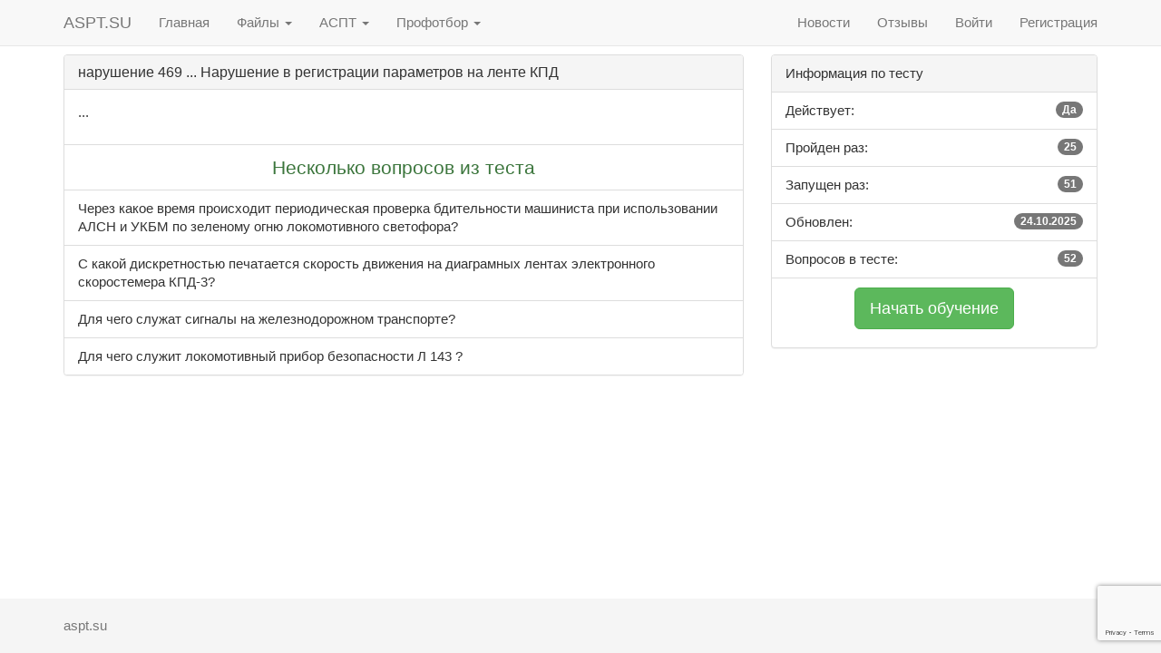

--- FILE ---
content_type: text/html; charset=UTF-8
request_url: https://aspt.su/test/264
body_size: 3362
content:
<!DOCTYPE html>
<html lang="en">
<head>
    <meta charset="utf-8">
    <meta http-equiv="X-UA-Compatible" content="IE=edge">
    <meta name="viewport" content="width=device-width, initial-scale=1">
    <!-- The above 3 meta tags *must* come first in the head; any other head content must come *after* these tags -->
    <meta name="description" content="Пройти тест АСПТ на тему - нарушение 469 ... Нарушение в регистрации параметров на ленте КПД">
    <meta name="keywords" content="FCGN, АСПТ, аспт тестирование, обучение, ржд, тесты аспт, аспт оао ржд, единый тест аспт, внеплановый тест,как пройти аспт,аспт для локомотивных бригад">
    <meta name="author" content="voker">
    <link rel="icon" href="../../favicon.ico">
    <meta name="yandex-verification" content="f6b596c5b651027b" />
    <title>АСПТ - нарушение 469 ... Нарушение в регистрации параметров на ленте КПД</title>

    <!-- Bootstrap core CSS -->
    <link href="/css/bootstrap.min.css" rel="stylesheet">

    <!-- IE10 viewport hack for Surface/desktop Windows 8 bug -->
    <link href="/css/ie10-viewport-bug-workaround.css" rel="stylesheet">

    <!-- Custom styles for this template -->
    <link href="/css/navbar-fixed-top.css" rel="stylesheet">

    <!-- Just for debugging purposes. Don't actually copy these 2 lines! -->
    <!--[if lt IE 9]><script src="/js/ie8-responsive-file-warning.js"></script><![endif]-->
    <script src="/js/ie-emulation-modes-warning.js"></script>

    <!-- HTML5 shim and Respond.js for IE8 support of HTML5 elements and media queries -->
    <!--[if lt IE 9]>
    <script src="https://oss.maxcdn.com/html5shiv/3.7.3/html5shiv.min.js"></script>
    <script src="https://oss.maxcdn.com/respond/1.4.2/respond.min.js"></script>
    <![endif]-->

    <script src='https://www.google.com/recaptcha/api.js?render=6Lcd3hEbAAAAAJPSLE5lAYfC_11_MSE1e4BxsD9e'></script>
    <script type="text/javascript">
        let message_site = true;
        let reCaptcha = '6Lcd3hEbAAAAAJPSLE5lAYfC_11_MSE1e4BxsD9e';
        let cnf = {
            url_ajax:     "/response/learning",
            loc_url:      "/test/learning",
            type_test:    "other",
            message_site: false
        }
    </script>
</head>

<body>

<!-- Fixed navbar -->
<nav class="navbar navbar-default navbar-fixed-top">
    <div class="container">
        <div class="navbar-header">
            <button type="button" class="navbar-toggle collapsed" data-toggle="collapse" data-target="#navbar"
                    aria-expanded="false" aria-controls="navbar">
                <span class="sr-only">ASPT.SU</span>
                <span class="icon-bar"></span>
                <span class="icon-bar"></span>
                <span class="icon-bar"></span>
            </button>
            <a class="navbar-brand" title="АСПТ" href="/">ASPT.SU</a>
        </div>
        <div id="navbar" class="navbar-collapse collapse">
            <ul class="nav navbar-nav">
                <li><a href="/">Главная</a></li>
                <li class="dropdown">
                    <a href="#" class="dropdown-toggle" data-toggle="dropdown" role="button" aria-haspopup="true"
                       aria-expanded="false">Файлы <span class="caret"></span></a>
                    <ul class="dropdown-menu">
                                                    <li>
                                <a href="/files/normativnye_dokumenty/1">Нормативные документы</a>
                            </li>
                                                    <li>
                                <a href="/files/knigi/7">Книги</a>
                            </li>
                                                    <li>
                                <a href="/files/programmy/8">Программы</a>
                            </li>
                                                                    </ul>
                </li>
                <li class="dropdown">
                    <a href="#" class="dropdown-toggle" data-toggle="dropdown" role="button" aria-haspopup="true"
                       aria-expanded="false">АСПТ <span class="caret"></span></a>
                    <ul class="dropdown-menu">
                        <li><a href="/test_list">Список тестов</a></li>
                        <li><a href="/test/ed">Единый тест</a></li>
                        <li><a href="/generator">Генератор тестов</a></li>
                        <li role="separator" class="divider"></li>
                        <li><a href="/question/search">Ответы АСПТ</a></li>
                        <li><a href="/questions">Все вопросы</a></li>
                    </ul>
                </li>
                <li class="dropdown">
                    <a href="#" class="dropdown-toggle" data-toggle="dropdown" role="button" aria-haspopup="true" aria-expanded="false">Профотбор <span class="caret"></span></a>
                    <ul class="dropdown-menu">
                        <li><a href="/test/shulte">Табличка с цифрами</a></li>
                    </ul>
                </li>
            </ul>
            <ul class="nav navbar-nav navbar-right">
                <li><a href="/news">Новости</a></li>
                <li><a href="/reviews">Отзывы</a></li>
                                
                  <li><a href='/signin'>Войти</a></li>
                  <li><a href='/registration'>Регистрация</a></li>            </ul>
        </div>
    </div>
</nav><!--/.nav-collapse -->
<div class="container">
    <div class="site_messages"></div>
    <div class="row">
        <div class="col-md-8">
            <div class="panel panel-default">
                <!-- Содержание панели по умолчанию -->
                <div class="panel-heading">
                    <h3 class="panel-title">нарушение 469 ... Нарушение в регистрации параметров на ленте КПД</h3>
                </div>
                <div class="panel-body">
                    <p>...</p>
                    
                </div>
                                    <ul class="list-group">
                        <li class="list-group-item text-center lead text-success">Несколько вопросов из теста</li>
                                                    <li class="list-group-item">Через какое время происходит периодическая проверка бдительности машиниста при использовании АЛСН и УКБМ по зеленому огню локомотивного светофора?</li>
                                                    <li class="list-group-item">С какой дискретностью печатается скорость движения на диаграмных лентах электронного скоростемера КПД-3?</li>
                                                    <li class="list-group-item">Для чего служат сигналы на железнодорожном транспорте?</li>
                                                    <li class="list-group-item">Для чего служит локомотивный прибор безопасности Л 143 ?</li>
                                            </ul>
                            </div>
        </div>
        <div class="col-md-4">
                <div class="panel panel-default">
                    <!-- Обычное содержимое панели -->
                    <div class="panel-heading">Информация по тесту</div>
                    <!-- Групповой список -->
                    <ul class="list-group">
                        <li class="list-group-item">Действует: <span class="badge">Да</span></li>
                        <li class="list-group-item">Пройден раз: <span class="badge">25</span></li>
                        <li class="list-group-item">Запущен раз: <span class="badge">51</span></li>
                        <li class="list-group-item">Обновлен: <span class="badge">24.10.2025</span></li>
                        <li class="list-group-item">Вопросов в тесте: <span class="badge">52</span></a></li>
                    </ul>
                    <div style="text-align: center; padding: 10px">
                                                <p><input type="button" class="btn btn-lg btn-success _start_test" onclick="start_test(this)" value="Начать обучение"  id="17361"></p>
                                            </div>

                </div>
        </div>
    </div>
</div>
<!-- /container -->

<!-- Site footer -->
<footer class="footer">
    <div class="container">
        <p class="text-muted">aspt.su</p>
    </div>
</footer>

<!-- Bootstrap core JavaScript
================================================== -->
<!--script src="https://ajax.googleapis.com/ajax/libs/jquery/1.12.4/jquery.min.js"></script-->
<script>window.jQuery || document.write('<script src="/js/jquery.min.js"><\/script>')</script>
<script src="/js/bootstrap.min.js"></script>
<!-- IE10 viewport hack for Surface/desktop Windows 8 bug -->
<script src="/js/ie10-viewport-bug-workaround.js"></script>
<script src="/js/common.js"></script>
<!-- Yandex.Metrika counter --> <script type="text/javascript" > (function(m,e,t,r,i,k,a){m[i]=m[i]||function(){(m[i].a=m[i].a||[]).push(arguments)}; m[i].l=1*new Date();k=e.createElement(t),a=e.getElementsByTagName(t)[0],k.async=1,k.src=r,a.parentNode.insertBefore(k,a)}) (window, document, "script", "https://mc.yandex.ru/metrika/tag.js", "ym"); ym(27714507, "init", { clickmap:true, trackLinks:true, accurateTrackBounce:true }); </script> <noscript><div><img src="https://mc.yandex.ru/watch/27714507" style="position:absolute; left:-9999px;" alt="" /></div></noscript> <!-- /Yandex.Metrika counter --><script src="/js/clipboard.min.js"></script>
<script type="text/javascript">
    let clipboard = new ClipboardJS('._copy');

    clipboard.on('success', function(e) {
        alert("Ссылка на тест: "+e.text+" скопирована!");
        e.clearSelection();
    });

</script>
</body>
</html>


--- FILE ---
content_type: text/html; charset=utf-8
request_url: https://www.google.com/recaptcha/api2/anchor?ar=1&k=6Lcd3hEbAAAAAJPSLE5lAYfC_11_MSE1e4BxsD9e&co=aHR0cHM6Ly9hc3B0LnN1OjQ0Mw..&hl=en&v=N67nZn4AqZkNcbeMu4prBgzg&size=invisible&anchor-ms=20000&execute-ms=30000&cb=sdadmc79lfz5
body_size: 48931
content:
<!DOCTYPE HTML><html dir="ltr" lang="en"><head><meta http-equiv="Content-Type" content="text/html; charset=UTF-8">
<meta http-equiv="X-UA-Compatible" content="IE=edge">
<title>reCAPTCHA</title>
<style type="text/css">
/* cyrillic-ext */
@font-face {
  font-family: 'Roboto';
  font-style: normal;
  font-weight: 400;
  font-stretch: 100%;
  src: url(//fonts.gstatic.com/s/roboto/v48/KFO7CnqEu92Fr1ME7kSn66aGLdTylUAMa3GUBHMdazTgWw.woff2) format('woff2');
  unicode-range: U+0460-052F, U+1C80-1C8A, U+20B4, U+2DE0-2DFF, U+A640-A69F, U+FE2E-FE2F;
}
/* cyrillic */
@font-face {
  font-family: 'Roboto';
  font-style: normal;
  font-weight: 400;
  font-stretch: 100%;
  src: url(//fonts.gstatic.com/s/roboto/v48/KFO7CnqEu92Fr1ME7kSn66aGLdTylUAMa3iUBHMdazTgWw.woff2) format('woff2');
  unicode-range: U+0301, U+0400-045F, U+0490-0491, U+04B0-04B1, U+2116;
}
/* greek-ext */
@font-face {
  font-family: 'Roboto';
  font-style: normal;
  font-weight: 400;
  font-stretch: 100%;
  src: url(//fonts.gstatic.com/s/roboto/v48/KFO7CnqEu92Fr1ME7kSn66aGLdTylUAMa3CUBHMdazTgWw.woff2) format('woff2');
  unicode-range: U+1F00-1FFF;
}
/* greek */
@font-face {
  font-family: 'Roboto';
  font-style: normal;
  font-weight: 400;
  font-stretch: 100%;
  src: url(//fonts.gstatic.com/s/roboto/v48/KFO7CnqEu92Fr1ME7kSn66aGLdTylUAMa3-UBHMdazTgWw.woff2) format('woff2');
  unicode-range: U+0370-0377, U+037A-037F, U+0384-038A, U+038C, U+038E-03A1, U+03A3-03FF;
}
/* math */
@font-face {
  font-family: 'Roboto';
  font-style: normal;
  font-weight: 400;
  font-stretch: 100%;
  src: url(//fonts.gstatic.com/s/roboto/v48/KFO7CnqEu92Fr1ME7kSn66aGLdTylUAMawCUBHMdazTgWw.woff2) format('woff2');
  unicode-range: U+0302-0303, U+0305, U+0307-0308, U+0310, U+0312, U+0315, U+031A, U+0326-0327, U+032C, U+032F-0330, U+0332-0333, U+0338, U+033A, U+0346, U+034D, U+0391-03A1, U+03A3-03A9, U+03B1-03C9, U+03D1, U+03D5-03D6, U+03F0-03F1, U+03F4-03F5, U+2016-2017, U+2034-2038, U+203C, U+2040, U+2043, U+2047, U+2050, U+2057, U+205F, U+2070-2071, U+2074-208E, U+2090-209C, U+20D0-20DC, U+20E1, U+20E5-20EF, U+2100-2112, U+2114-2115, U+2117-2121, U+2123-214F, U+2190, U+2192, U+2194-21AE, U+21B0-21E5, U+21F1-21F2, U+21F4-2211, U+2213-2214, U+2216-22FF, U+2308-230B, U+2310, U+2319, U+231C-2321, U+2336-237A, U+237C, U+2395, U+239B-23B7, U+23D0, U+23DC-23E1, U+2474-2475, U+25AF, U+25B3, U+25B7, U+25BD, U+25C1, U+25CA, U+25CC, U+25FB, U+266D-266F, U+27C0-27FF, U+2900-2AFF, U+2B0E-2B11, U+2B30-2B4C, U+2BFE, U+3030, U+FF5B, U+FF5D, U+1D400-1D7FF, U+1EE00-1EEFF;
}
/* symbols */
@font-face {
  font-family: 'Roboto';
  font-style: normal;
  font-weight: 400;
  font-stretch: 100%;
  src: url(//fonts.gstatic.com/s/roboto/v48/KFO7CnqEu92Fr1ME7kSn66aGLdTylUAMaxKUBHMdazTgWw.woff2) format('woff2');
  unicode-range: U+0001-000C, U+000E-001F, U+007F-009F, U+20DD-20E0, U+20E2-20E4, U+2150-218F, U+2190, U+2192, U+2194-2199, U+21AF, U+21E6-21F0, U+21F3, U+2218-2219, U+2299, U+22C4-22C6, U+2300-243F, U+2440-244A, U+2460-24FF, U+25A0-27BF, U+2800-28FF, U+2921-2922, U+2981, U+29BF, U+29EB, U+2B00-2BFF, U+4DC0-4DFF, U+FFF9-FFFB, U+10140-1018E, U+10190-1019C, U+101A0, U+101D0-101FD, U+102E0-102FB, U+10E60-10E7E, U+1D2C0-1D2D3, U+1D2E0-1D37F, U+1F000-1F0FF, U+1F100-1F1AD, U+1F1E6-1F1FF, U+1F30D-1F30F, U+1F315, U+1F31C, U+1F31E, U+1F320-1F32C, U+1F336, U+1F378, U+1F37D, U+1F382, U+1F393-1F39F, U+1F3A7-1F3A8, U+1F3AC-1F3AF, U+1F3C2, U+1F3C4-1F3C6, U+1F3CA-1F3CE, U+1F3D4-1F3E0, U+1F3ED, U+1F3F1-1F3F3, U+1F3F5-1F3F7, U+1F408, U+1F415, U+1F41F, U+1F426, U+1F43F, U+1F441-1F442, U+1F444, U+1F446-1F449, U+1F44C-1F44E, U+1F453, U+1F46A, U+1F47D, U+1F4A3, U+1F4B0, U+1F4B3, U+1F4B9, U+1F4BB, U+1F4BF, U+1F4C8-1F4CB, U+1F4D6, U+1F4DA, U+1F4DF, U+1F4E3-1F4E6, U+1F4EA-1F4ED, U+1F4F7, U+1F4F9-1F4FB, U+1F4FD-1F4FE, U+1F503, U+1F507-1F50B, U+1F50D, U+1F512-1F513, U+1F53E-1F54A, U+1F54F-1F5FA, U+1F610, U+1F650-1F67F, U+1F687, U+1F68D, U+1F691, U+1F694, U+1F698, U+1F6AD, U+1F6B2, U+1F6B9-1F6BA, U+1F6BC, U+1F6C6-1F6CF, U+1F6D3-1F6D7, U+1F6E0-1F6EA, U+1F6F0-1F6F3, U+1F6F7-1F6FC, U+1F700-1F7FF, U+1F800-1F80B, U+1F810-1F847, U+1F850-1F859, U+1F860-1F887, U+1F890-1F8AD, U+1F8B0-1F8BB, U+1F8C0-1F8C1, U+1F900-1F90B, U+1F93B, U+1F946, U+1F984, U+1F996, U+1F9E9, U+1FA00-1FA6F, U+1FA70-1FA7C, U+1FA80-1FA89, U+1FA8F-1FAC6, U+1FACE-1FADC, U+1FADF-1FAE9, U+1FAF0-1FAF8, U+1FB00-1FBFF;
}
/* vietnamese */
@font-face {
  font-family: 'Roboto';
  font-style: normal;
  font-weight: 400;
  font-stretch: 100%;
  src: url(//fonts.gstatic.com/s/roboto/v48/KFO7CnqEu92Fr1ME7kSn66aGLdTylUAMa3OUBHMdazTgWw.woff2) format('woff2');
  unicode-range: U+0102-0103, U+0110-0111, U+0128-0129, U+0168-0169, U+01A0-01A1, U+01AF-01B0, U+0300-0301, U+0303-0304, U+0308-0309, U+0323, U+0329, U+1EA0-1EF9, U+20AB;
}
/* latin-ext */
@font-face {
  font-family: 'Roboto';
  font-style: normal;
  font-weight: 400;
  font-stretch: 100%;
  src: url(//fonts.gstatic.com/s/roboto/v48/KFO7CnqEu92Fr1ME7kSn66aGLdTylUAMa3KUBHMdazTgWw.woff2) format('woff2');
  unicode-range: U+0100-02BA, U+02BD-02C5, U+02C7-02CC, U+02CE-02D7, U+02DD-02FF, U+0304, U+0308, U+0329, U+1D00-1DBF, U+1E00-1E9F, U+1EF2-1EFF, U+2020, U+20A0-20AB, U+20AD-20C0, U+2113, U+2C60-2C7F, U+A720-A7FF;
}
/* latin */
@font-face {
  font-family: 'Roboto';
  font-style: normal;
  font-weight: 400;
  font-stretch: 100%;
  src: url(//fonts.gstatic.com/s/roboto/v48/KFO7CnqEu92Fr1ME7kSn66aGLdTylUAMa3yUBHMdazQ.woff2) format('woff2');
  unicode-range: U+0000-00FF, U+0131, U+0152-0153, U+02BB-02BC, U+02C6, U+02DA, U+02DC, U+0304, U+0308, U+0329, U+2000-206F, U+20AC, U+2122, U+2191, U+2193, U+2212, U+2215, U+FEFF, U+FFFD;
}
/* cyrillic-ext */
@font-face {
  font-family: 'Roboto';
  font-style: normal;
  font-weight: 500;
  font-stretch: 100%;
  src: url(//fonts.gstatic.com/s/roboto/v48/KFO7CnqEu92Fr1ME7kSn66aGLdTylUAMa3GUBHMdazTgWw.woff2) format('woff2');
  unicode-range: U+0460-052F, U+1C80-1C8A, U+20B4, U+2DE0-2DFF, U+A640-A69F, U+FE2E-FE2F;
}
/* cyrillic */
@font-face {
  font-family: 'Roboto';
  font-style: normal;
  font-weight: 500;
  font-stretch: 100%;
  src: url(//fonts.gstatic.com/s/roboto/v48/KFO7CnqEu92Fr1ME7kSn66aGLdTylUAMa3iUBHMdazTgWw.woff2) format('woff2');
  unicode-range: U+0301, U+0400-045F, U+0490-0491, U+04B0-04B1, U+2116;
}
/* greek-ext */
@font-face {
  font-family: 'Roboto';
  font-style: normal;
  font-weight: 500;
  font-stretch: 100%;
  src: url(//fonts.gstatic.com/s/roboto/v48/KFO7CnqEu92Fr1ME7kSn66aGLdTylUAMa3CUBHMdazTgWw.woff2) format('woff2');
  unicode-range: U+1F00-1FFF;
}
/* greek */
@font-face {
  font-family: 'Roboto';
  font-style: normal;
  font-weight: 500;
  font-stretch: 100%;
  src: url(//fonts.gstatic.com/s/roboto/v48/KFO7CnqEu92Fr1ME7kSn66aGLdTylUAMa3-UBHMdazTgWw.woff2) format('woff2');
  unicode-range: U+0370-0377, U+037A-037F, U+0384-038A, U+038C, U+038E-03A1, U+03A3-03FF;
}
/* math */
@font-face {
  font-family: 'Roboto';
  font-style: normal;
  font-weight: 500;
  font-stretch: 100%;
  src: url(//fonts.gstatic.com/s/roboto/v48/KFO7CnqEu92Fr1ME7kSn66aGLdTylUAMawCUBHMdazTgWw.woff2) format('woff2');
  unicode-range: U+0302-0303, U+0305, U+0307-0308, U+0310, U+0312, U+0315, U+031A, U+0326-0327, U+032C, U+032F-0330, U+0332-0333, U+0338, U+033A, U+0346, U+034D, U+0391-03A1, U+03A3-03A9, U+03B1-03C9, U+03D1, U+03D5-03D6, U+03F0-03F1, U+03F4-03F5, U+2016-2017, U+2034-2038, U+203C, U+2040, U+2043, U+2047, U+2050, U+2057, U+205F, U+2070-2071, U+2074-208E, U+2090-209C, U+20D0-20DC, U+20E1, U+20E5-20EF, U+2100-2112, U+2114-2115, U+2117-2121, U+2123-214F, U+2190, U+2192, U+2194-21AE, U+21B0-21E5, U+21F1-21F2, U+21F4-2211, U+2213-2214, U+2216-22FF, U+2308-230B, U+2310, U+2319, U+231C-2321, U+2336-237A, U+237C, U+2395, U+239B-23B7, U+23D0, U+23DC-23E1, U+2474-2475, U+25AF, U+25B3, U+25B7, U+25BD, U+25C1, U+25CA, U+25CC, U+25FB, U+266D-266F, U+27C0-27FF, U+2900-2AFF, U+2B0E-2B11, U+2B30-2B4C, U+2BFE, U+3030, U+FF5B, U+FF5D, U+1D400-1D7FF, U+1EE00-1EEFF;
}
/* symbols */
@font-face {
  font-family: 'Roboto';
  font-style: normal;
  font-weight: 500;
  font-stretch: 100%;
  src: url(//fonts.gstatic.com/s/roboto/v48/KFO7CnqEu92Fr1ME7kSn66aGLdTylUAMaxKUBHMdazTgWw.woff2) format('woff2');
  unicode-range: U+0001-000C, U+000E-001F, U+007F-009F, U+20DD-20E0, U+20E2-20E4, U+2150-218F, U+2190, U+2192, U+2194-2199, U+21AF, U+21E6-21F0, U+21F3, U+2218-2219, U+2299, U+22C4-22C6, U+2300-243F, U+2440-244A, U+2460-24FF, U+25A0-27BF, U+2800-28FF, U+2921-2922, U+2981, U+29BF, U+29EB, U+2B00-2BFF, U+4DC0-4DFF, U+FFF9-FFFB, U+10140-1018E, U+10190-1019C, U+101A0, U+101D0-101FD, U+102E0-102FB, U+10E60-10E7E, U+1D2C0-1D2D3, U+1D2E0-1D37F, U+1F000-1F0FF, U+1F100-1F1AD, U+1F1E6-1F1FF, U+1F30D-1F30F, U+1F315, U+1F31C, U+1F31E, U+1F320-1F32C, U+1F336, U+1F378, U+1F37D, U+1F382, U+1F393-1F39F, U+1F3A7-1F3A8, U+1F3AC-1F3AF, U+1F3C2, U+1F3C4-1F3C6, U+1F3CA-1F3CE, U+1F3D4-1F3E0, U+1F3ED, U+1F3F1-1F3F3, U+1F3F5-1F3F7, U+1F408, U+1F415, U+1F41F, U+1F426, U+1F43F, U+1F441-1F442, U+1F444, U+1F446-1F449, U+1F44C-1F44E, U+1F453, U+1F46A, U+1F47D, U+1F4A3, U+1F4B0, U+1F4B3, U+1F4B9, U+1F4BB, U+1F4BF, U+1F4C8-1F4CB, U+1F4D6, U+1F4DA, U+1F4DF, U+1F4E3-1F4E6, U+1F4EA-1F4ED, U+1F4F7, U+1F4F9-1F4FB, U+1F4FD-1F4FE, U+1F503, U+1F507-1F50B, U+1F50D, U+1F512-1F513, U+1F53E-1F54A, U+1F54F-1F5FA, U+1F610, U+1F650-1F67F, U+1F687, U+1F68D, U+1F691, U+1F694, U+1F698, U+1F6AD, U+1F6B2, U+1F6B9-1F6BA, U+1F6BC, U+1F6C6-1F6CF, U+1F6D3-1F6D7, U+1F6E0-1F6EA, U+1F6F0-1F6F3, U+1F6F7-1F6FC, U+1F700-1F7FF, U+1F800-1F80B, U+1F810-1F847, U+1F850-1F859, U+1F860-1F887, U+1F890-1F8AD, U+1F8B0-1F8BB, U+1F8C0-1F8C1, U+1F900-1F90B, U+1F93B, U+1F946, U+1F984, U+1F996, U+1F9E9, U+1FA00-1FA6F, U+1FA70-1FA7C, U+1FA80-1FA89, U+1FA8F-1FAC6, U+1FACE-1FADC, U+1FADF-1FAE9, U+1FAF0-1FAF8, U+1FB00-1FBFF;
}
/* vietnamese */
@font-face {
  font-family: 'Roboto';
  font-style: normal;
  font-weight: 500;
  font-stretch: 100%;
  src: url(//fonts.gstatic.com/s/roboto/v48/KFO7CnqEu92Fr1ME7kSn66aGLdTylUAMa3OUBHMdazTgWw.woff2) format('woff2');
  unicode-range: U+0102-0103, U+0110-0111, U+0128-0129, U+0168-0169, U+01A0-01A1, U+01AF-01B0, U+0300-0301, U+0303-0304, U+0308-0309, U+0323, U+0329, U+1EA0-1EF9, U+20AB;
}
/* latin-ext */
@font-face {
  font-family: 'Roboto';
  font-style: normal;
  font-weight: 500;
  font-stretch: 100%;
  src: url(//fonts.gstatic.com/s/roboto/v48/KFO7CnqEu92Fr1ME7kSn66aGLdTylUAMa3KUBHMdazTgWw.woff2) format('woff2');
  unicode-range: U+0100-02BA, U+02BD-02C5, U+02C7-02CC, U+02CE-02D7, U+02DD-02FF, U+0304, U+0308, U+0329, U+1D00-1DBF, U+1E00-1E9F, U+1EF2-1EFF, U+2020, U+20A0-20AB, U+20AD-20C0, U+2113, U+2C60-2C7F, U+A720-A7FF;
}
/* latin */
@font-face {
  font-family: 'Roboto';
  font-style: normal;
  font-weight: 500;
  font-stretch: 100%;
  src: url(//fonts.gstatic.com/s/roboto/v48/KFO7CnqEu92Fr1ME7kSn66aGLdTylUAMa3yUBHMdazQ.woff2) format('woff2');
  unicode-range: U+0000-00FF, U+0131, U+0152-0153, U+02BB-02BC, U+02C6, U+02DA, U+02DC, U+0304, U+0308, U+0329, U+2000-206F, U+20AC, U+2122, U+2191, U+2193, U+2212, U+2215, U+FEFF, U+FFFD;
}
/* cyrillic-ext */
@font-face {
  font-family: 'Roboto';
  font-style: normal;
  font-weight: 900;
  font-stretch: 100%;
  src: url(//fonts.gstatic.com/s/roboto/v48/KFO7CnqEu92Fr1ME7kSn66aGLdTylUAMa3GUBHMdazTgWw.woff2) format('woff2');
  unicode-range: U+0460-052F, U+1C80-1C8A, U+20B4, U+2DE0-2DFF, U+A640-A69F, U+FE2E-FE2F;
}
/* cyrillic */
@font-face {
  font-family: 'Roboto';
  font-style: normal;
  font-weight: 900;
  font-stretch: 100%;
  src: url(//fonts.gstatic.com/s/roboto/v48/KFO7CnqEu92Fr1ME7kSn66aGLdTylUAMa3iUBHMdazTgWw.woff2) format('woff2');
  unicode-range: U+0301, U+0400-045F, U+0490-0491, U+04B0-04B1, U+2116;
}
/* greek-ext */
@font-face {
  font-family: 'Roboto';
  font-style: normal;
  font-weight: 900;
  font-stretch: 100%;
  src: url(//fonts.gstatic.com/s/roboto/v48/KFO7CnqEu92Fr1ME7kSn66aGLdTylUAMa3CUBHMdazTgWw.woff2) format('woff2');
  unicode-range: U+1F00-1FFF;
}
/* greek */
@font-face {
  font-family: 'Roboto';
  font-style: normal;
  font-weight: 900;
  font-stretch: 100%;
  src: url(//fonts.gstatic.com/s/roboto/v48/KFO7CnqEu92Fr1ME7kSn66aGLdTylUAMa3-UBHMdazTgWw.woff2) format('woff2');
  unicode-range: U+0370-0377, U+037A-037F, U+0384-038A, U+038C, U+038E-03A1, U+03A3-03FF;
}
/* math */
@font-face {
  font-family: 'Roboto';
  font-style: normal;
  font-weight: 900;
  font-stretch: 100%;
  src: url(//fonts.gstatic.com/s/roboto/v48/KFO7CnqEu92Fr1ME7kSn66aGLdTylUAMawCUBHMdazTgWw.woff2) format('woff2');
  unicode-range: U+0302-0303, U+0305, U+0307-0308, U+0310, U+0312, U+0315, U+031A, U+0326-0327, U+032C, U+032F-0330, U+0332-0333, U+0338, U+033A, U+0346, U+034D, U+0391-03A1, U+03A3-03A9, U+03B1-03C9, U+03D1, U+03D5-03D6, U+03F0-03F1, U+03F4-03F5, U+2016-2017, U+2034-2038, U+203C, U+2040, U+2043, U+2047, U+2050, U+2057, U+205F, U+2070-2071, U+2074-208E, U+2090-209C, U+20D0-20DC, U+20E1, U+20E5-20EF, U+2100-2112, U+2114-2115, U+2117-2121, U+2123-214F, U+2190, U+2192, U+2194-21AE, U+21B0-21E5, U+21F1-21F2, U+21F4-2211, U+2213-2214, U+2216-22FF, U+2308-230B, U+2310, U+2319, U+231C-2321, U+2336-237A, U+237C, U+2395, U+239B-23B7, U+23D0, U+23DC-23E1, U+2474-2475, U+25AF, U+25B3, U+25B7, U+25BD, U+25C1, U+25CA, U+25CC, U+25FB, U+266D-266F, U+27C0-27FF, U+2900-2AFF, U+2B0E-2B11, U+2B30-2B4C, U+2BFE, U+3030, U+FF5B, U+FF5D, U+1D400-1D7FF, U+1EE00-1EEFF;
}
/* symbols */
@font-face {
  font-family: 'Roboto';
  font-style: normal;
  font-weight: 900;
  font-stretch: 100%;
  src: url(//fonts.gstatic.com/s/roboto/v48/KFO7CnqEu92Fr1ME7kSn66aGLdTylUAMaxKUBHMdazTgWw.woff2) format('woff2');
  unicode-range: U+0001-000C, U+000E-001F, U+007F-009F, U+20DD-20E0, U+20E2-20E4, U+2150-218F, U+2190, U+2192, U+2194-2199, U+21AF, U+21E6-21F0, U+21F3, U+2218-2219, U+2299, U+22C4-22C6, U+2300-243F, U+2440-244A, U+2460-24FF, U+25A0-27BF, U+2800-28FF, U+2921-2922, U+2981, U+29BF, U+29EB, U+2B00-2BFF, U+4DC0-4DFF, U+FFF9-FFFB, U+10140-1018E, U+10190-1019C, U+101A0, U+101D0-101FD, U+102E0-102FB, U+10E60-10E7E, U+1D2C0-1D2D3, U+1D2E0-1D37F, U+1F000-1F0FF, U+1F100-1F1AD, U+1F1E6-1F1FF, U+1F30D-1F30F, U+1F315, U+1F31C, U+1F31E, U+1F320-1F32C, U+1F336, U+1F378, U+1F37D, U+1F382, U+1F393-1F39F, U+1F3A7-1F3A8, U+1F3AC-1F3AF, U+1F3C2, U+1F3C4-1F3C6, U+1F3CA-1F3CE, U+1F3D4-1F3E0, U+1F3ED, U+1F3F1-1F3F3, U+1F3F5-1F3F7, U+1F408, U+1F415, U+1F41F, U+1F426, U+1F43F, U+1F441-1F442, U+1F444, U+1F446-1F449, U+1F44C-1F44E, U+1F453, U+1F46A, U+1F47D, U+1F4A3, U+1F4B0, U+1F4B3, U+1F4B9, U+1F4BB, U+1F4BF, U+1F4C8-1F4CB, U+1F4D6, U+1F4DA, U+1F4DF, U+1F4E3-1F4E6, U+1F4EA-1F4ED, U+1F4F7, U+1F4F9-1F4FB, U+1F4FD-1F4FE, U+1F503, U+1F507-1F50B, U+1F50D, U+1F512-1F513, U+1F53E-1F54A, U+1F54F-1F5FA, U+1F610, U+1F650-1F67F, U+1F687, U+1F68D, U+1F691, U+1F694, U+1F698, U+1F6AD, U+1F6B2, U+1F6B9-1F6BA, U+1F6BC, U+1F6C6-1F6CF, U+1F6D3-1F6D7, U+1F6E0-1F6EA, U+1F6F0-1F6F3, U+1F6F7-1F6FC, U+1F700-1F7FF, U+1F800-1F80B, U+1F810-1F847, U+1F850-1F859, U+1F860-1F887, U+1F890-1F8AD, U+1F8B0-1F8BB, U+1F8C0-1F8C1, U+1F900-1F90B, U+1F93B, U+1F946, U+1F984, U+1F996, U+1F9E9, U+1FA00-1FA6F, U+1FA70-1FA7C, U+1FA80-1FA89, U+1FA8F-1FAC6, U+1FACE-1FADC, U+1FADF-1FAE9, U+1FAF0-1FAF8, U+1FB00-1FBFF;
}
/* vietnamese */
@font-face {
  font-family: 'Roboto';
  font-style: normal;
  font-weight: 900;
  font-stretch: 100%;
  src: url(//fonts.gstatic.com/s/roboto/v48/KFO7CnqEu92Fr1ME7kSn66aGLdTylUAMa3OUBHMdazTgWw.woff2) format('woff2');
  unicode-range: U+0102-0103, U+0110-0111, U+0128-0129, U+0168-0169, U+01A0-01A1, U+01AF-01B0, U+0300-0301, U+0303-0304, U+0308-0309, U+0323, U+0329, U+1EA0-1EF9, U+20AB;
}
/* latin-ext */
@font-face {
  font-family: 'Roboto';
  font-style: normal;
  font-weight: 900;
  font-stretch: 100%;
  src: url(//fonts.gstatic.com/s/roboto/v48/KFO7CnqEu92Fr1ME7kSn66aGLdTylUAMa3KUBHMdazTgWw.woff2) format('woff2');
  unicode-range: U+0100-02BA, U+02BD-02C5, U+02C7-02CC, U+02CE-02D7, U+02DD-02FF, U+0304, U+0308, U+0329, U+1D00-1DBF, U+1E00-1E9F, U+1EF2-1EFF, U+2020, U+20A0-20AB, U+20AD-20C0, U+2113, U+2C60-2C7F, U+A720-A7FF;
}
/* latin */
@font-face {
  font-family: 'Roboto';
  font-style: normal;
  font-weight: 900;
  font-stretch: 100%;
  src: url(//fonts.gstatic.com/s/roboto/v48/KFO7CnqEu92Fr1ME7kSn66aGLdTylUAMa3yUBHMdazQ.woff2) format('woff2');
  unicode-range: U+0000-00FF, U+0131, U+0152-0153, U+02BB-02BC, U+02C6, U+02DA, U+02DC, U+0304, U+0308, U+0329, U+2000-206F, U+20AC, U+2122, U+2191, U+2193, U+2212, U+2215, U+FEFF, U+FFFD;
}

</style>
<link rel="stylesheet" type="text/css" href="https://www.gstatic.com/recaptcha/releases/N67nZn4AqZkNcbeMu4prBgzg/styles__ltr.css">
<script nonce="l2ryAc0xN6pagzojdp3eNA" type="text/javascript">window['__recaptcha_api'] = 'https://www.google.com/recaptcha/api2/';</script>
<script type="text/javascript" src="https://www.gstatic.com/recaptcha/releases/N67nZn4AqZkNcbeMu4prBgzg/recaptcha__en.js" nonce="l2ryAc0xN6pagzojdp3eNA">
      
    </script></head>
<body><div id="rc-anchor-alert" class="rc-anchor-alert"></div>
<input type="hidden" id="recaptcha-token" value="[base64]">
<script type="text/javascript" nonce="l2ryAc0xN6pagzojdp3eNA">
      recaptcha.anchor.Main.init("[\x22ainput\x22,[\x22bgdata\x22,\x22\x22,\[base64]/[base64]/[base64]/[base64]/[base64]/[base64]/YihPLDAsW0wsMzZdKTooTy5YLnB1c2goTy5aLnNsaWNlKCkpLE8uWls3Nl09dm9pZCAwLFUoNzYsTyxxKSl9LGM9ZnVuY3Rpb24oTyxxKXtxLlk9KChxLlk/[base64]/[base64]/Wi52KCk6Wi5OLHItWi5OKSxJPj4xNCk+MCxaKS5oJiYoWi5oXj0oWi5sKzE+PjIpKihJPDwyKSksWikubCsxPj4yIT0wfHxaLnUseCl8fHUpWi5pPTAsWi5OPXI7aWYoIXUpcmV0dXJuIGZhbHNlO2lmKFouRz5aLkgmJihaLkg9Wi5HKSxyLVouRjxaLkctKE8/MjU1OnE/NToyKSlyZXR1cm4gZmFsc2U7cmV0dXJuIShaLlU9KCgoTz1sKHE/[base64]/[base64]/[base64]/[base64]/[base64]\\u003d\x22,\[base64]\\u003d\\u003d\x22,\x22aQUDw4nCsFjChGo3CGLDqVrCj8KVw4DDucOYw4LCv1lRwpvDhGzDr8O4w5DDmmtZw7t7PMOIw4bCsn00wpHDmcKUw4R9wrzDsGjDuGrDnHHClMOwwqvDuirDgsKaYcOefg/DsMOqT8KNCG9ZQsKmccO3w5TDiMK5UcKCwrPDgcKeX8OAw6lEw7bDj8Kcw452CW7CtsOSw5VQYcOSY3jDjcOTEgjCiDc1ecO4GHrDuTYsGcO0N8O2c8KjeH0iUS8yw7nDnVQSwpUdJ8Onw5XCncOXw7Vew7xqwr3Cp8ONHsOpw5xlTxLDv8O/AMOiwoscw7Qww5bDosOSwpcLwprDnsKNw71hw7DDp8Kvwp7CusK9w6tTEl7DisOKOcOBwqTDjGtRwrLDg3VUw64Pw78kMsK6w4g0w6x+w43CkA5NwoTCo8OBZEjCkgkCEQUUw75eNsK8Uygzw51Mw5jDuMO9J8K/esOhaRPDjcKqaTnCt8KuLk0CB8O0w5/DnTrDg2ATJ8KBS1fCi8K+Ry8IbMO8w4bDosOWAHV5worDoRnDgcKVwqTCpcOkw5wywqjCphYGw55Nwohiw6kjehLClcKFwqkXwr9nF0s2w64UDcOJw7/DnQdyJ8ODdMKrKMK2w63Dl8OpCcK2LMKzw4bCnzPDrFHCtj/CrMK0wqzCk8KlMmXDoENuTcOXwrXCjldLYAl1ZXlEbsO6wpRdISQbCmxiw4E+w5gNwqt5LcKsw707McOYwpErwqDDqsOkFlUPIxLCgCdZw7fCv8KiLWoAwrRoIMOgw5rCvVXDvBE0w5cFOMOnFsK0MDLDrSnDhMO7wpzDtcKhYhEccG5Qw6oww78rw4/DnsOFKX/[base64]/[base64]/I17DvhxFJMOMNsOzwpdiPMOwfsOXQsOlwp4WfAAsWg3CsBXCgBDCiVFAIXjDl8KKwpnDs8OkDhfDqxzDjcO1w7zDhgHDscOwwohcVQ/CvGc0CGDCgsKiT05Ow5HCkcKmd2FKU8KfVVnDpsOUdFPDgsKRw4RlAExxK8OmI8K4AxFHH2HDkm3Ch3U4w67DpsK3woF+CB7Cm152BcKUw6/Cqz/CuUnDgMK+RsKawoIpT8KCEUp5w5owHsOPITd1wrPDg3NudT5uw77DlnoWwrRqw4g2QnA0TMKvwqZrw6l9UMKKw50SCMOLRsKyADLDmMOqNiZkw5/Cr8ObdToGFhzDlcODw7lhLzlnw6Imwp7DtsKXa8OSw44dw7DDpHTDo8KSwprDicORfcO9csOlw7TDpMKNYMKDRsKQwrLDjBLDrk3CvEwLTnTCucO/w7PDqQLChsOhwroNw4DCv3Qsw6LCoTExdsKRbHzDlx/DoizDknzCisKSw4EWdcO6TMOOK8KHBcKUwq3CvMKdw49Kw7p7w5p4cWLDg2rDh8KKbcO/[base64]/[base64]/wqDCmWlYNcKaw6HCgsKpM8OYH8Ocw4Y8wqLCqsOid8OrSMOLUsK0WxLClUpvw5bDssKIw7jDrgfCr8OVw4lUJk/[base64]/E8Knw4bCvi/CgcKOAk/Dpzx2wpVkR8KSw67DlMKDIsKFwqrCiMKgXF7Dn1fDjRjCsk/[base64]/[base64]/DlcOjw7fDgSdSX8OIw6QNw45Twq4HwofCkFMwbwPDsXHDq8OHYcO9wrF2woTDg8O7wq7DksO1IFdkFXXCmQU6wrnDiHIDP8OARsKfw7fDv8Kiwr/[base64]/CssKQBjlUwqjCp2/DisOQG8KxPHMqVsKcXsKMw7jDo2jCscKDS8OUwqLCqsOSw4hodAXCnsKLw6wMw6LDn8O7TMOYVcK4w47Dk8O+wpQeXMOCWcKCe8O8wqo8w49cRRtIRzXDlMKoVkDCvcOXw7g6wrLCmMOUFT/Drm1xw6TCjRgfb0ZacMO4SsOfRTBbw4nDmyd+w6TCqnMEDMOMRTPDosOcwqsdwoFFwrcow4DCmcKEwpPDtk7Cmmtww7FzSsKbTWjDncOaMsOvCynDgwk5w6jCkX/DmsOAw6TCuQNgGRHCucKTw4B3dMKCwohewqLDuT/[base64]/[base64]/CiMKWw43DpsKHw45iwoUYGgjDo2fDhUxPw5bCiE97ODbDkl5hDxoxw47DsMKAw653w6DCusOtCMOtA8K+PMKRDU9Yw5vDnDvCmTTDqQXCt0jCj8KWCMO3dCsTAlFMGMOGw6Niw5Mgc8O5wrHDkEoOBCcqw7jCkxEtRDLCoQx/wrDCpTdUEsKeS8KfwoXClQhzwq0Kw6PCpMK3wpzCmzE4wqt1w5U8wrrDtR0Bw5wHO3lJwo8/HMOFw4jCr0IPw4c8JMO5woPDmcOFwrXCl15adX44NgbCsMK+eBvDrx98d8KiJMOCwpAXw57Dk8O/[base64]/DisKQIMOZwokfcy8dw6IxO2zCoH5lcwcqPk5NHi0swpVxw7Jrw5I4J8K5L8OgbE7Cmw5WADXCv8OqwrjDpcORwrNfccO0A2HCqnjDhm1Nwq9+ZMOfdwBHw7Akwr3DusO/wohMVGoyw4I9SE7DlcK+dRoVSgprYnJDcG1SwpF+w5XCpxQNwpMUwp43w7AGwqdOwp4iwoM0w7XDlibCowpGw4zDjBxzIR5GUls9woBDKkkDdUzCg8OIw7rDjGbDi2rDvzHCjHEpNXtXVcOwwp/CqhBRf8OOw5N+wqLDhMOBw64dwqV8S8KPYsK0IXTDs8K+w4crL8KowoU5w4HDhHXCs8OsOUfDql9zblfChcOoP8Oow4E3wobCksO/w5fCisO3BsO9wqELwqzCgArDtsOvwpXDr8OHwrVXwoAEOFZPwqotDcOoDMKjwpwyw43CpsO1w6IiMWvCgMOUw5DCjwDDucK/PMOsw7vCicOSw7PDlMK1w57DqzQHD1w+HcOTbyzDvirCvAY5QAJiS8Oiw6rCjcKbfcOvwqsoK8KfRcKQwpgRw5UqcsK3wpo9wpzDugcOdU1HwrTCkWvCpMKPFXzDucKMwrsHw4rCmSfDoEMmw4w5WcKdw6U5w44LEG/[base64]/woXCkcO+wpPCp3gDwotzwrfCsSvDksKZOFBjw4sMw4ZqPWzDosOXeBfCuzFQw4Nvw5YdEsORbhJOw6/CgcK0acKHw6EZwol+SxVeWXDCsAYzBMOUdmrDh8OHZMOBalgMcsOIJcOsw7zDqw3DscOBwr4Ow6hLJUpGwrDDtCk3X8OKwrMjworCp8KxJ3Acw7fDmBllwo7DmxlNIHfCrEjDvcOuFEJSw7fCocONw5Ezw7/CsWfDm2HCqUfCo2RtKCDCscKGw4lrKMKYTyxsw5YFw5k8woDDmAlOPsOkw5fDpMKWwpjDusKnGsKTKcOhK8OldMOwGMK4w4DCg8OWZMKeakxrwpHCrsK4GcKvQcO9R2LDni/CusK7wo/ClMO2ZSQIw4bCrcOZwqt+wojCtMO8wrPClMKAfV3Ck27CukDCpGzCqcKqbmjDqEoqUsO4w7kTL8OtXcOzw5kyw6nDjVHDvhYlwq7Cr8Ocw5ZYVMKoZAQWBsKRPRjDo2HDhsOcMHwbQMK5G2QAwqYQPzTDtkELK3HCpsO/wpEESD7CnlTCiRDDmSgjw7Jkw6HDgcKewq3DrMKvwrnDmWnCmMKtG2vDusO7DcKTw5QuDcKONcOQw6USwrEtFTHClwLDhg16ZsKdAjvCpDjDvyo3W0wtw5NYw4QXwoQ/w4zCv3DCjcKIwrk+UsK+fnLCmAVUwoPCisOKA34KNMKhAMKZTDPDv8KxMnEyw7FnZcKENMO3Z1wlLMK6w7vDqgYsw6gvwoPDkWDCkR/[base64]/DoBPDkA4JwpwQDA9sXmY9NQjCu8KUa8OWJsKYw5LDuQTCuinDr8OYwqXDoGsaw6DCjcK+w4wPJMKBS8OqwoTCuS7CgFfDmRUMScO2S3vDpE15N8Kswqovwq9+OsKvQgljw6fChQI2UixZw7XDsMK1HW3CoMOfwo7DtMOCw60XWGs4wr/Dv8K0w6V2fMKWw6zDhcOHIsKtw7TCr8Kbw7fCs1I7EcKWwoFDw5IIIMOhwqnDicKRLQ7ChsOQeg/[base64]/Dj8OLwpwGw5fCkMOVw67CoX3DlcKvw6VHbsOIXHDCtMO3w4skd0ErwpseTcOKw53ChFLDk8KKw63DjT3CksOBXEnDhUXCvBnClRp/PcKVOcKAbsKWScKSw5Z2E8KtTEFAwop5FcK7w7HDlDkDAWFRa38Ww4zDmMKRw501asOLDgkIXQF/YMKRB01ABg9ELShJwoh0acKsw65/wpnCkcO7wppQXS1KPsOTw6Z4wq/Du8O1HsO7QMO7w7PCgcKlJnJGwqHDpMKHesKlMcO6wpLCp8OCw4hNanYZL8KiBjB8OQcrwqHCvcOobVNJFSBvKcO+wqJgw7A/woUWwq58w6bDqGdpVsOhwrReQsO7wovDlzw6w4XDjEXDrMKnQX/CmcK2ZTUyw65VwoMnw5paQcKFf8OkeVTCgcOjDcK6TjNfdsOTwrArw6BTMcOuSUEww5/Cv3ApIcKdL1DDmWrDgsOew4fCk3geasKbOsO+LRHDqcOvdwTCpcOZW3rCo8OOTE3Di8KqHSnClE3DoTzCrzPDg1fCsGI0wpzCjsK8e8Kvw6dgwpJvwrLDv8KUMV4KJCkCw4DDjMKEw4dfwqrDvW7Dgwd0AhnCgsK/Q0PDosKPJR/DkMKHWAjDh2vDtMKVEC/[base64]/Do20Kw55SMm/ClQ8OGTXCp8K3D8OCw53DnU4mwoEDw5gLwrDDpiE2wqXDsMO9w5tCwoDDqMKYwq8US8OywrvDuCVHfcK3NsO5JygMw6ZiUWLDkMOjR8OMwqA7XcOQBl/DqBPCsMKgwqLDgsK2w71NCsKUfcKdwoDDjMKww7tKw43DhjXChMK+wocJTwJjMk0QwqPCjcKvU8OsYsKhNR7CiwDCgsKow6JWwowoIMKvdxU6wrrCgcKRZitmZzrDlsKTUmjChH1pR8KjBcOYY1gQw5/DqMKZw6jDlTQDBsOhw4zChcKww7oNw5Zyw75xwrrDi8KTccOKAcOFw5E+wrs0DMKRKDIuw5XCswsfw6HDtjkcwr/Dr0vCnVRMw7PCrsO+wohQOC3DisO5wpAbK8O7UcKowootOMOfPmY4c1vDi8K4ccO+Y8OcGw1lUcOBYMKweRdVFAnCt8OzwoF8HcKbZktLMGh7wr/CiMOtZDjDhAfDvnTDvCLCvcK2woEZLsOXwq/CrBrCgsOyTRDCoEgSdCZ1ZMKcb8KUZjLDiRN4w4wTAAvDq8Ksw7XCtMOiOl5ew5LDtEFqaTHDtsOhwpvCgcO8w6zDvsKOw4fDs8OzwpRATj/DqsKOPV1/LsOAw6tdw6XCgsONwqHDlW7DosO/wpfCg8KRw45cSsKidHnDs8KDJcKnHMKcwq/DtxBQw5JMwr8tC8OHMxLCksKlw6bCuCDDlcOLwo/Dg8OAdTV2w5XCksKrw6vDmGkAwrtWScKiwr0eDMOmw5VUwp5YBHh4UwPDtRxpOUJMw7A9wqjDsMO+w5LDuypOwo1UwpMSJXEhwozDisO/[base64]/CgjJafyBxc3hFBkRPwoEaw7sGwo/CmcKkM8K9w5rDpkJCJWhhf8KaaQTDhcKPw7LDnMKSc3jCrMOUFnzDhMKqK1jDnjpBwqrCpSo+wp7CpDxaeUrCgcO1N1EtVnIgwr/CsGh2JhQ4woFjPsOywqsracOwwpwQw59/[base64]/Ch1U/w4/Do8K2w67DmS/[base64]/Dq8K3wqDDi8OmwqPCvi7DrcO/w6vCt1TCisKiw6XCvsKUwrIFEmnCm8Krw6fDqcKaOxEbFnXCj8ONw5I4R8Ore8Onw5tLfsO8w7xswoTChcOYw5HDj8KvwqbCjWHDlALCqV3Dp8OrU8KWd8KyesOqwo/[base64]/ClsKJY8KoUDcIw60jM8KlwpvCqMORQE7Cj0kMw5MGw4fDv8OhHl/DgcOkaX3DrcKmw6DCpcOPw7nClcKpCMOQDnvDj8KJFcKHwqxlXxPDncKzwrcsX8OswrTDuhkLdMK+esKiwqTCkcK5ES/CgcKfMMKBw4PDuyTCnxPDscO/HyIgwqbDqsOzXzsZw6N3wqFjPsKbwqwMHMKewpvDixPCvgshMcOfw6PClQ1iw43ChQ1Kw6NLw4Iyw4lyJGbCjADDm2XChsOQIcKuTMKPw5HCkcOyw6IwwqXDvsOnFMOWw5t/[base64]/FcO2woLDosK3NDXCgcKKC8KJwqNcCxkLR8OAw4tjJsOowobCgC/DlcKJeQvDi3nDs8KRD8KMw4HDo8Ktw6sBw4oCw48bw5wLw4bDmlZOw6rDpMOwR157wpoawrhgw7cXw4wuK8KgwqTCmQFcSMKHCMKIwpLDgcOKZAXCq3zDmsOMEMOYUGDClsOZwo/DjMKHS1nDtWEew6cBw7PCmQZawqgaGAfDhcKqX8KJwpzClWdwwpwleCHCjBTDoAYgAsOhaTTDjz3Dhm/DscKvS8KKWmrDssKbLAoGKcKJWGjCiMK8VcKgT8O+wrFaTiPDksKfLsOREMOZwobDnMKgwrzDnE7Ct10dPMODRU3CqMKswrEkwq/Cs8OawonChg1Fw6gzwqPCjmLDvyIRNyRDMcO6w7DDi8ObIcKrfMOoZsO7QAZ6dDRoOcKzwol3bCXDrsKswojCong5w4vCjVkMCMKzXArDucK0w5bCusOMDBhLPcKlX1/CtSYbw4zDgsKNBsO2w7zDhwXCpjDDkHbClirCpMOkw5vDkcK6w4IzwozDomPDrcKiCy5zw7cAwrTDsMOIwpzCnMKYwqV6wpjCtMKDGFbCm0fCqUtkO8OqUsOWNSZ8Py7DrUQ1w5trwq7Du2YywpY9w797HQ/DmsOwwoXDlcOsdMOlDcO6TF3DiVDCuBTCgsKLLifCv8KyFWwBwqHCtTDCnsKOwpPDhDnCtSMhwolNSsOHdUw/wpkOIhTCgcKtw49Vw5M/UATDm3w7wrkEwpnDmmvDkcKOw7ZuN0/CrSvDusK7LMKAwqd9w68hZMO1wr/Chg3Drj7DkMKLV8OMUVzDoDUQM8OPOwY9w5bClMO6CyzDlcOOw4NYSSzDt8Kow4PDi8Ogw4JBHVTCslPChsKuHDRPEcOFAsK6w4nCjcKhGEklwoAHw5XCjsOsdcKof8K4woo/cCfDlmMbQcOuw6Nzw5PDmsODTcKcwqbDgC5rAHnDjsKlw4TCryHDscOjeMOaB8KJWivDisOAwpzDm8OGwrPDhsKfAjTCty9KwpAKesKfOcK5aAHChHc/URRXwrnCixRddxJHI8KePcKDw7sbwpRQPcKOJgzCjHfDqsKrEhHDsgE6PMKdwoTDsG7Dv8Kqw4xbdiXDk8OiwqjDuHMSw5jDkQPDrsO6wo/CpT3DiVrDh8Obw6d9HcKTHMKcw4haal3CtHIucsOSwrQuwoPDj3fDt3vDpcONwr/DmVLCpMKlw73CtMK/ZycQOMKTwr7DqMOZUkDChW7CqcKfBCfCk8KZCcOswp/[base64]/wqjCrMKVwo/Ds8O4EjnDocKva8KCw7XCqzIbUsOFwoDCmcO4wqPDp3rDlMOJPAgNYMOWRMO5DTxGI8ORHizDkMO4Jhk1w50tRBVmwq3Cj8Okw6rDjMOkHDcawoNWwr5mwoXDjidxwp8dwrLCncOUW8Kww5DCoXDCosKGITUzfMK6w7HChnUbZSnDq3/[base64]/DnHQTXsKUwqTDoRE9XBbCqMKuwqVHDXUywqzCjirDrUNyUVlDw6fCkipjbVtFFyrCs018w53Cs1rCl2nDlsKTwobDhEYKwqJIXMKow6XDlcKNwqDCi2gww7F4w7HDisKPEWg1w5TDsMOuwrDCkgzCk8OAABV6wrhVZCcuw6rCkjwnw7l4w7IGUcK7aQYEwrdTC8O/w7QSN8KXwpDDocKGwqcUw4XCv8OsRMKcw6TDqMONOcOKT8Kew4EQwqjDhj5QI1XCjSI0GgHDjMKuwpzDg8Obwr/Cn8OZw5nCql96wqfDhsKHw73DlRpNMcOeezUIVmHDgSrDsHHCrsKpT8OKZBUIK8OPw5oOasKoMsOxwpIPRsKNw4PDhsKPwp4Mf0YsQHoBwq/DrAdZLcKeWQ7DksOeGgvDjzPCnMKzw6Mfw53CksO8wokbKsKPwqMlw43CiErDrMKGwro3fcKYa0PDrcOjci9zwpFFHmXDpMKFw5bDqcKPw7U4fsK1JH8lw7oEwpFqw5nDvHkFL8O4w5HDusO8wrvCo8K+wqfDkCwkworCtsOZw7dYC8Kawot8wo/DiXvChMOjwqnCpGE6w75DwrvCpzPCtcKnwoVneMOgwqbDgcOicl7Ckh9bwofCi25GUMODwpoAdR3DicKaemLCn8OQbcK6IcOjJ8KpClTCo8OEwrHCi8KSw7bCpCxlw4BOw49TwrEmQcKiwpMxJEHCpMOWaifCij48OywPVk7DnsK0w5/CtMOQw6jCqnLDuSxkIx/[base64]/w74GEXHCvU7Dj8K0cGDDiMOow7cbD8OOw4XCnToQwq4wwr3ClMKWw7IIw6IWJGnCvB4Yw6FGwrfDvMO7DELClk0WY0/CnMOuwps0w6bCkgDChcOuw7LCmcKdGl01wox/w7wgBMONWsK2w73CgcOgwrrDrsORw6UGaEHCtWVqJEVsw5xQH8Kzw7pTwpBswoTDg8KqccO0FTLCmlnDn0LCpcKpXkwKw5vCnMOIVxnCoGkdwrjCkMKMw6LDgHs7wpQZCkjCi8O/[base64]/OsKwN8KvI8Orw6rCgRkrfsOCXE1YwqXCuzvCosKqwqnCsC7CuA54w7hiwq7CgANZw4PCqsKZwqbCs2bDkWvDrxHCmEk5w67CnEsIa8KtWG/DgcOFG8KYw5/CjCtSfcKCIFrCtVfDoAoaw7Qzw7rCrx3ChUnCrlrDnVU7CMK3McKJGMK/fmTCl8KqwrFPw6DCjsO4wrPCjMKtwo7ChsKxw6vDm8OPw5ZLMw5FU1XChsK0DCFUwow4w6wOwqTChQ3ChMOiJ1vCgSTCg0/Csk9gLAnDrhNLKSFHwp1hw79hSSnDrMKxw4XDkcOmCBpTw49eZsOww5kQwpEAXcK5woXCuRM4w6Zewq/DvwhAw5BpwqrDljHDjWbCq8Odw7nChsK4N8Oywq/DgHInw6sDwoNmw49GZsOZw6lVCktQLAfDimHDqcOaw7rCjELDgcKWKHDDtMK8woDCrcOKw57CtcKKwq8gwoofwrZRQQdcw4UswqMNwqLCpALCrmVEHCt0w4TDoDN3w4jDr8OGw4/DnCEDaMKywo8gwrDCkcOSUcKHaC7DjSvDpk/CtCQvw6VNwqfDrAdufsO1WcKna8Ofw45JJH1NCgzCq8OoTX4NwozCnVvCoRLCkMORZMO+w7MwwqFIwoUjwoHCvS3Cng9/[base64]/DjcOVw6sRAMKrwowKW8K4wpcUHMOXIsOPc8KzLsO4wqDDnQLCvsKSfEFUYcOrw6gmwqDCrWB8T8OPwpQuIhHCqz4nejQQRhbDucOnw6bCllHCrcK3w6Ezw6Mswq4yLcO7wr0Aw68DwqPDsk5dA8KFw4UGw78Owp3CgG0WGVbCu8OoVwcZw7DClsOVwpnCvn/DrsK4EkAbMGEHwooAwqTDhj/CkVFiwpJKfXbCicKOS8ObesOgwpDDocKTwozCvgHDg2w5w6jDmcOTwocHYsOxGErCqcOiWQ7CpjoLwqUJwrd3BlDConciw4zCiMKYwpksw4cEwq3CikVPXcOJwoU6w5gDw7cuVnHCgnjDkXpww6nCm8Oxw6LCrCVRwpRNb1jDgE7DqsOXZ8OqwobCgW/[base64]/woDCsSkeJy0fw4HChkY/w4Fkw5Qxwo3ClMONwqjDiy99w5IsJcKyJcO+ZMKEW8KIV2nCjgp8Vg5kwqTCp8K2fsOYMxDDrMKpR8O+w6t1wp/Cjy3CgsOkwpnCqjjCjMKvwpbDgnbDl27Cr8O2w5DDnsKTJsO6OcK/[base64]/[base64]/Cn8Kuwo1yKcOGBADCqMO7wqnDocOrwo/Cn1DCt1IaejcCw5DDjsOJOcK6bEhbDcOkw6F9w5LCtsOwwq3DqcKEwpjDiMKWUVbCgVtdwopEw5zDqcKFYQHChBV9wrA1w6bDlcOEw4jCoQIiwq/CoTgmw6RaCFrDqMKDw7vClsOyICNPW0ZmwoTCpsOeFnLDvEBTw4bDoUBqwq/Dq8ORbVHCoT/Ci3jCjALCscKuBcKgwokOCcKHRsO7w4M4H8KlwpZOAsK/[base64]/[base64]/DuMKxahHCnzTCiFx3dcK2w6EzwrDCg8OJwpp7w4Jdw6Q8OzsgMUtVPHHCnsKycsKNegg7S8OQwq0kBcORw5t/LcKkBCQMwq1xDMKDwqvCmsO1Tj9owoxpw4/CmRbDrcKMw7xmMxjClMK/w7DChTFuA8K9w7DDjGnDl8KYwooBwopgZ2XCgMKfwo/DnDrCucOCCMO1GVR+wqTCsmI5egZDwpUFw73DlMO2wr3Dq8K5wrjDkDfDhsKtw4YHwpoWw5psBsKhwrXCo0HCnhHCuzV4LsKYH8KrIn4fw4MUdsOHwpEmwplYU8Khw40Gw5dDW8Omw4BoAMOwMsO3w6wNwqo1P8OCwpNBbhVTfVR0w7MSATzDpUlVwo/DmmDDn8K0cj3CmcKSw4rDvMOOwoUywoheeSQ4THZ8G8O/wrwiZwhRwot2QcOzwpTDvMOKMU7DmMKfw7QCDSvCqk8Rwooiw4QeM8Kbw4XCszsUA8Opw5IqwrLDsQzCkcOXE8KlQMOQIUzCohbCqsOfwq/Coi42KsOdw5rCo8KlN23Cv8O1wrEQwofDh8OUAcOCw77CoMKMwrjCrMKQwoTCtMOPTMONw7/DuHZQPVPCo8K2w4vDt8OPOjYjA8KEeVlhwpovw7zDjcO7wqPCtgrCrkwMw4F6LsKaPcOtZ8KYwqsYwrbDvn0Sw7paw6zCnMKQw6EEw652wq/CssKDYCkowp53K8KqYsONZcO9YCnDlUspYsOjwqTCqMOcwrAuwqIEwqEjwqlGwqcGUXLDjSV/bD/CnsKKwpAsN8ODw6AMw6fCpzXCpzN1w7rCqsO+wpM+w4kUAsO0wpBHLVRRa8KPTBHDrzrCvsOywpBCwpB2w7HCvXvCpDMqbEoGNsOFwr7DhsOwwoceSEEZwogDOi/[base64]/CkMKIPMK9wp/CtnVFa8KiKsKbVsO7EMO5w5LCgU3DvMKsI3gSwphDGMKKP3IHQMKREsOmwq7DicKVw4zDmsOMIcKCQTR0w6PDiMKjwrJlwpbDlzPClcONwrfCgnvCsB7DhHwrw6XCsWV+w7vCt0/Dgmxqw7TDonnDs8KLcEfDm8Kkwow3RsOqPF5pQcKGwqo/wo7DosKRwpzDlyFcWsOSw63DqMKkwop6wrwpesK1eEvDvUzDpMKJwpXCp8KHwoJHwrbDgk3CvjvCqsKiw4dpamBBeFvCry3CpCnCksO/wonDkMOBBsOFYcODwpUvJ8Kpwopjw6F/wptmwp5YIsOzw6zCpxPCvcKBRUcXP8KbwqLDtg9Cwp5ibcKoGsOPXRXCn1JgBWHCky5Lw6YYS8KwNsKrw4zCrXPClxbDpsKkM8OXwr7CuXzCrGnDs2/[base64]/ChsKew6/ChMOQLVXCncKPATrDplvCoU7CosKbw5kUPsOxZm5vESlXZH83w7LDonIew6rDpDvDmMO8wpk/w5PCtGkZCgfDpGE1HxXDtR82w5oZBRjCk8OowpjCuhpXw6xnw57DmcKlwoLCsmTClcOJwqpdwpnCpMOjfsKEKwwGw4cwGsOicMKVRgBLccK8w4/CkhfDn3ZXw5pBK8Kzw6PDmcO8w51hG8Oxw6nCo3TCqF4sB3REw6lUDEPCisO+w7Rsa2tOfgFew4how6dDFsKuExljwpAAwrlEezLDjcOvwr9QwofDiBpPHcO+a0M8T8O+wo/[base64]/TGXChUbDkRprw5PDhzcDCMK4H8OGwrjCjEAzwpDDiGHDlmfCvHvDhlXCpgXCn8KTwpYpfMKbYyfDtTXCusOBfsOfSzjDn1rCoj/DkxbChMOtBTN2wrp5w7TDpcKfw4bDgE/CgcO9w4HCo8O/VSnClmjDh8OUP8K2U8OcWMK0XMKcw7PDu8O5w7xccGXCgTrCicOvZ8KgwoDCuMO8NVoHX8OCw6pgUwciwqRABzbCpMOAI8KNwq1Nc8Olw4QGw5LDjsK2w4fDisKDw6XCpcOQaBzCqzkpwq/DjRjCsSXCgcK8WsOdw7FxPsKEw6RZVsObw6Rdf3QOw7FDwqHCrMO/w5vDvcKAHU4Ve8KywrvCl1zDiMOTAMKWw63DpcObw6vDsC7DsMOIw4l0L8OEW0UjEsK5NXHDnAIgecOgaMK6wrhDYsOKwp/CoUQ0PHtYw6UzwqTCjsOOwo3CkMOlQEdmEcKGw5AewqnCsHVdIsKrwrrCvcOQJRF/S8O7w49Zw57CoMKfN1HClVnCg8K8w6Rqw5nDqcK8c8KNFADDtsOEMk3CssOawq3Co8K8wrRfw77Cm8KFSsKdTcKBaF/[base64]/CjVnCkVAMD8KOXT1Nwr3CncOYw5DDhR8owpklwrvCr2PCrQfDssO/[base64]/Di8OMBMKEbMOXcsOcUcOUDsKzw7vCsGR3w4hjSEcjwoB9wrcwDVkKKsKMM8Oow7zDhsKcKU3CvhwNeTLDqgfCsHLCjsOdbMKbeXTDmyZpdsKBwovDqcOBw7kqcn9gwogiYwzCv0RRw5VHw4N2wonCmFvDvMKMwqHDlQXCvFBcw5PClcKff8O0S0TDmcK/wrsIwpHCuDNSV8KGN8KLwr0kw74OwrM5LcKXah9Mw7/DhcOiwrfCiWXCosOlwqE0w5csUDkEwqQ1IEBsRcK1wrTDsDvCvMOKIsO2wqd4wq3DrBdKwq7DrcKrwpxDdsKMQsK2woxmw47DlcKkJsKsMCsOw6UBwq7Cs8OAE8OLwp/CtsKAworCtAYaPsKpw4gGXCtqwqTCg0nDuD3CtMK2VkbCsTfCksK8ATRTf0ALVcKow5dVwpZSEwvDmEhhw5TCuCdCwoTCpTPDosOvfh1nwqY3cV4Uw6lCSsKBXcK3w6BYDMOlPArCkUt2GBHDlMKOIcKdUnI3awjDrcO7bkHDt1bDkWPDvGp/wpDDm8ODQsOxw57Du8Onw4TDjmoHw4jCkhnDnyzCjS14w4M/w5DDssOcwq/Dk8OvesKuw5bDtsOLwpzCsHFWaz/[base64]/Cj13CrMOKK8K+O2xgbsKdwqlvXcOgNwVWPsODbgfDlysEwr1zFMKjMH/[base64]/DqsKbYBbDgcOFVFjDg8OxGMKUPTgRZMOyw5XDn8OuwrHCmnvCrMOOTMOXwrnDu8KnZ8OfAMKww4sNNikrwpPDhnnCnsKYSGrDiAnCviQdwpnDiCNqfcKewp7Ck0/Cmzxdw4cPwqfCgWDCgzzDpgXDp8KQKMObw7djSMOnAVzDssO9w5XDkntVOsKVw5nCv1LCoXNBGcKaTWjDjMK1dB3CixTDvsK6QMO8woQiFyPDr2fCryxvw5nCjGLDl8O4wqcqOhhKbgZuORhdGsOew7d4V2TDq8Opw4/CjMOjwrDDl2nDjMKkw6vDscOSw5ZRZm/DijE1w73DksOVU8Obw5jDqHrCqGcVw5EtwrlpccONwqnCnsOyZQlsOB7Dhy1ewpXDvMK+wrxYYmLCmFIiwoFrZ8O6w4fDh0EVwrhodcOJw482w546ChBDwq9OCF0/UCvCpMOlwoUSwo/CkEJiI8KkYsKDwo9tAQLCoSsMw5wJP8Ozwqx1IUTCmMO1wrd9VFo0w6jCrBIYVGdcwoE5SMKvbsKPLHh1G8OrNwHCny/Cmxx3BBJoCMOpw5rCqhRww7YlWXpuwrMkel3CkVbCksOgZ09Dd8OOBcOjw509wq/CocKXemlUw6PCglZTw50CJcOoTzI9TiImUcOqw6fDgcOgwqLCusOAw459wrR5VQfDmMODbw/[base64]/DtsK7w5vCkl5mw6xHPsOmVQZcTsOiaMO2w4PCnlLCiFYIdE7Cu8K0R1Z3cQY+w6nCmsKSNcOgw79bwpwxLi4kesOWG8Klw5LDksOaA8KhwrJJwp7DpQ7CuMO/w5LDtAMTw6lBwr/Ct8K+ITELQsO9fcKTV8O7w4wkw59+dALDsHR9VsKjw59qwpjDpiXCoTzDihXCpsOzwqfCuMO4IzNobMOrw4zDpcOvw7fCi8OaL27CvgnDmsO9VsK/w55ZwpnCuMOcw4Rww4NWPRENw7nCusO8JsOkw6FYwqHDuXfCkxXCksOqw4XDssOYP8K+wr8vwrrCl8OSwopgwrPDjQTDgAjDiUIXwqDCgEXCvzhLC8KIbsOKwoYPwo3DmMOpfsKKCUQuScOgw6rDvsOmw5HDsMOCw5/[base64]/[base64]/Ct8KPw7TDscKBw4vClC4lV8K5W8K1GAbCjDzDoX7DosKZRzjCnTxSw6Zxw7DCvcKXLHZfw6Acw6PCgkbDpg3DuAzDiMOgXETCj0o2fm8xw6xCw7rCrcOtYjZ9w4QeS3cheHFOB3/DhsKMwq3DkXLDtFJXNw4awpvDqWHCrDHCrMOgWl/DvsO5czjDusKbNygoDyxFNXVsPBbDsS9MwoBAwrYDJsObXcK5wqTDkhMIEcOHXH/CqcK4wqXCoMOZwrTDgsOPwoLDvSDDs8KHOMOAw7VgwpjDnF3DsGbCuGA+w4IWEsOdNSnDisKvw7YWRcKLCVPCnhQYw7jDrcOlTMK0wqBLBMOgwphwfsOGw6QQIMKvBsONPA58worDqgDDrsONL8Kwwq7CucO6woJJw67Cu3DCpMOlw4TChwTDv8Kowqxxw6vDuwp/[base64]/CuhB4wohRw6liDMKWwpPCmMK6fQbCq8OkwrgCJMO1wrXCoMKnJcOlwrVrTzrDoG0Gw7XDlSLDsMO/[base64]/[base64]/[base64]/[base64]/Cj3ZjfMK2w4lCwqjCgsKTwonCuk3DjMKBw6FUXgfCh8Kaw4nCp13CisKnwrHClELDk8K/KsKnJDY3H27DsBnCqMK+Q8KPIMKHWGRDdAtsw6wPw73CqMKqMcOIDcKEw60hXzhuwrpcLhzDkxZBbGvCqD3CqcKCwprDq8OIw4hTMRfDrsKPw6HDqzkIwqQ+NcKAw7/[base64]/DvsK7wovCqVQnwpvCo8KCTcOewpLDulIkdRPDusKpw4PCpMOlOHMKOhBnMMKvwrbCqcK2w6fCoVzCoTPDnMKnwprDoxJrHMK6bcKoM1oKcMKmwq0sw4RIbmfDu8OQUSN5KcKlwq7CvUV4w7thV3k1YxPCl3rChcO4w4DDk8OsQwHDnMKVwpHDj8KwOHRdCWfDqMOTTX/CsgMCwrpcw45mFnPCpMOfw4BWEUBmHsKEw6NHCsKAwpp2MzYlDTDChFIrQsOww7FgwoLCgU/CncOFwpNJYcKhR15XK3YAwoXDv8OddsKDw4/[base64]/[base64]/UwtIw5bCmsOnwoM8wpXCm8KFw4TDp085bRLCulQrw7PDhMKhBzjCqMKNQMKvG8OZw7DDoRFswqrCsWozNWvDpcOyM04Nbw1/[base64]/Cjmt/[base64]/[base64]/w47DtjbDkyDCuMKmckNsanfDhcKOwovCmBPDmDVQJ3XDgcOuHcOSw4FjX8KIw7LDr8K+JcKmfsOYwqkrw4FCw7IYwqzCu1DCsVQWEcKcw5Nhw5AYK05ewr8DwrfDrsKOw5TDkwVKaMKbw4vCnTJPw5DDn8OmUMONbkrCpGvDsHjCqcKXdmPDusO/fsO8wp91QxFvNyHCvcKYXTDDsRg+LjoDB1bCvjLDjcKVOcKgLcKvdCTDpRTCs2TCsU1Hw7sdbcOLG8OmwpTCnhQMWS/DvMKLOi0Cw4tjwqo7w74bTjVxwoMnKE3DoifCtUtSwqbCv8OLwrIWw6fDisOcT2kof8Kxa8Oiwo9nTcOuw7xyEnMUw6nChGgUYsOYV8KTZ8OUwp0iTcKtw4zChQQOPTMLQ8K/IMKHw70CHXnDqRYKKMO5w7nDpkDDiCZRwobDkAzCmsK+wrXDjDopA2BVTcKCwoMqEsKJwo7Cr8KkwoPDm0cjw5R7YV9zRcOsw5vCrXkofMKnwrbCvFB+FkHCkSkSacO4EsKhSh/DnsOAYsK9wpITw4DDkyvDqzVbPVlIKmTCtsO/Ek3DhsKBAsKVDnZLLcKuwrZhX8K3w5hnw7vCgj/[base64]/[base64]/ClMOJw6PCtRNnwrY6c15Awqwcw4/DusKrwqkvw5fCscOHw6wywqskw64cNAXCrklrIhIew4opCyxoRsKSw6TDoSB2N30DwprCm8KJOT5xLRwmw6nDrMK5w6jDtMKHwoQJwqbDlMKZwptKY8KNw5HDvcKdwo3Cj1V7w7DCm8KAM8OmPMKFw4PDisOeccK1UzIdXzHDrgInw7Mqwp/CnQ3DpjHDqsOiw5rDoXLDqMORQljDuxRMwqU+O8OUPWvDpkfCoWpmAMO6JALCsVVEw4nCiAs6woDCoUvDkVJwwo51KgIBwr0cwrw+ZATDqS4jYMKGw7FRwr/DucKdBcO8Y8Ksw5vDlcOHAFdpw6jDrcKhw7xjw4bCj0PCgMOQw70bwo9aw7/DkMOUw5UWbBvCugAcwrkHw5LCqMOUw7k6JXVAw5Vwwq/DvwzCjcK/w7oawr8pwp5CcsO4wo3Cnmw8wr03MkY5w6bDvwvCswxBwr4aw5TDnADCpVzDuMKPw7tlO8OfwrTCgR8zPMONw70Mw5twUsKqecK3w5ZzNBMKwr5ywrIdNQxWw4gJw5BzwpQyw4YpFwIMTWtsw68tPid6MsO1YnvDp3kKJX9rwq5IOMK5CFbDlCk\\u003d\x22],null,[\x22conf\x22,null,\x226Lcd3hEbAAAAAJPSLE5lAYfC_11_MSE1e4BxsD9e\x22,0,null,null,null,1,[21,125,63,73,95,87,41,43,42,83,102,105,109,121],[7059694,272],0,null,null,null,null,0,null,0,null,700,1,null,0,\[base64]/76lBhmnigkZhAoZnOKMAhmv8xEZ\x22,0,1,null,null,1,null,0,0,null,null,null,0],\x22https://aspt.su:443\x22,null,[3,1,1],null,null,null,1,3600,[\x22https://www.google.com/intl/en/policies/privacy/\x22,\x22https://www.google.com/intl/en/policies/terms/\x22],\x22vWYP/Rgk067hZZntZ+FgR4k0VDN25yink9qNVHIiukk\\u003d\x22,1,0,null,1,1769831749715,0,1,[47,88,227],null,[74,93,18,235],\x22RC-zS7fW4dhmyDUzQ\x22,null,null,null,null,null,\x220dAFcWeA7Q66sg2MCfMqc2gnuBXCm409Do3g0PXXmEZqpSMY2EjyfiNaZZVtEPMZCqn5LnbSDOtUdyVi6bwGA1-QGJl2ewd3ZU6g\x22,1769914549700]");
    </script></body></html>

--- FILE ---
content_type: application/javascript
request_url: https://aspt.su/js/common.js
body_size: 3424
content:

let btn = null;
let idtest = "";
if(message_site === true){
    $.ajax({
        dataType: 'json',
        url: '/response/message',
        success: function(data){
            $('.site_messages').hide();
            let messageAlert, messageText,alertBox="";
            if(data.length>0){
                for(let i=0; i < data.length; i++){
                    messageAlert = 'alert-' + data[i].type;
                    messageText = data[i].message;
                    console.log(i);
                    alertBox +='<div class="alert ' + messageAlert + ' alert-dismissable"><button type="button" class="close" data-dismiss="alert" aria-hidden="true">&times;</button>' + messageText + '</div>';
                }
                setTimeout(function () {
                    $('.site_messages').html(alertBox).slideDown();
                }, 1000);
            }
        }
    });
}
let textareas = null,
    hiddenDiv = null,
    content = null;

function autoSizeTextarea(){
    textareas = document.querySelectorAll('.txta_revievs');
    hiddenDiv = document.createElement('div');
    for (let j of textareas) {
        j.classList.add('txtstuff');
    }
    hiddenDiv.classList.add('txta_revievs');

    hiddenDiv.style.display = 'none';
    hiddenDiv.style.whiteSpace = 'pre-wrap';
    hiddenDiv.style.wordWrap = 'break-word';
    for(let i of textareas) {
        aautoSiseTexta(i);
    }


}
function a_(){
    let t = document.querySelectorAll('.txta_revievs');
    let hiddenDiv2 = document.createElement('div');
    let  content2 = null;
    for(let i of t) {
        (function (i) {
            i.parentNode.appendChild(hiddenDiv2);
            i.style.resize = 'none';
            i.style.overflow = 'hidden';
            content2 = i.value;
            content2 = content2.replace(/\n/g, '<br>');
            hiddenDiv2.innerHTML = content2 + '<br style="line-height: 3px;">';
            hiddenDiv2.style.visibility = 'hidden';
            hiddenDiv2.style.display = 'block';
            i.style.height = (hiddenDiv2.offsetHeight) + 'px';
            hiddenDiv2.style.visibility = 'visible';
            hiddenDiv2.style.display = 'none';
            console.log(hiddenDiv2.offsetHeight);
        })(i);

    }
}
function aautoSiseTexta(i){
    i.addEventListener('input', function() {
        i.parentNode.appendChild(hiddenDiv);
        i.style.resize = 'none';
        i.style.overflow = 'hidden';
        content = i.value;
        content = content.replace(/\n/g, '<br>');
        hiddenDiv.innerHTML = content + '<br style="line-height: 3px;">';
        hiddenDiv.style.visibility = 'hidden';
        hiddenDiv.style.display = 'block';
        i.style.height = hiddenDiv.offsetHeight + 'px';
        hiddenDiv.style.visibility = 'visible';
        hiddenDiv.style.display = 'none';
    });

}

let _modal = "<div id=\"_modal\" class=\"modal fade\">" +
    "<div class=\"modal-dialog modal-sm\">" +
    "<div class=\"modal-content\"></div>" +
    "</div>" +
    "</div>";

// $('#myModal').modal('hide');

$("._signin").click(function() {
    $("body").append(_modal);
    $("#_modal").modal({
        backdrop: 'static',
        keyboard: false,
        remote: '/mh/signin'
    });
});

function start_test(e,idt=""){
    btn = $(e);
    idtest = idt==""?$(btn).attr('id'):idt;
    $(btn).attr('disabled','disabled').val("Секунду...");
    grecaptcha.execute(reCaptcha, {action: "start_test"})
        .then(function (token) {
            if (token) {
                $.ajax({
                    dataType: 'json',
                    type: 'POST',
                    url: cnf.url_ajax,
                    data: 'q=start_test&test_type='+cnf.type_test+'&idtest='+idtest+"&token=" + token ,
                    success: function(data){
                        if(data.er == 0){
                            $(btn).val(data.message);
                            setTimeout(function() {
                                document.location = cnf.loc_url
                            }, 500);
                        }
                        if(data.er == 1){
                            alert("К сожалению нет вопросов по данной теме :(");
                            $(btn).removeAttr('disabled').val("...");
                        }
                        if(data.er == 9){
                            alert(data.message);
                            $(btn).removeAttr('disabled').val("...");
                        }
                    }
                });
            }
        });
}
function ContinuedTest(id= -1) {
    id = id == -1 ?cnf.id_test:id
    grecaptcha.execute(reCaptcha, {action: 'continued_test'})
        .then(function (token) {
            if (token) {
                $.ajax({
                    dataType: 'json',
                    type: 'POST',
                    url: cnf.url_ajax,
                    data: 'q=continued_test&idtest='+id+"&token=" + token,
                    error:function(data) {
                        alert("er");
                    },
                    success: function(data){
                        document.location = cnf.loc_url;
                    }
                });
            }
        });
}

function reload_test(idt){
    $("#_reload_test").html("секунду");
    grecaptcha.execute(reCaptcha, {action: "start_test"})
        .then(function (token) {
            if (token) {
                $.ajax({
                    dataType: 'json',
                    type: 'POST',
                    url: '/response/learning',
                    data: 'q=start_test&idtest='+idt+"&token=" + token,
                    success: function(data){
                        if(data.er == 0){
                            $("#_reload_test").html("перенаправляю");
                            setTimeout(function() {
                                document.location = "/test/learning"
                            }, 500);
                        }
                        if(data.er == 1){
                            alert("К сожалению нет вопросов по данной теме :(");
                            $("#_reload_test").html("ошибка");
                        }
                    }
                });
            }
        });
}
$('#_modal').on('hidden.bs.modal', function (e) {
    $('.modal-content').html('');
});
//краткая информация о тесте, список тесто
function show_info_test(test) {
    let result = "";
    let tmp    = "";
    tmp = "<div class='modal-header'>" +
        "<button type='button' class='close' data-dismiss='modal' aria-hidden='true'>×</button>" +
        "<h4 class='modal-title'>{name_test}</h4>\n" +
        "</div>" +
        "<div class='modal-body'>" +
        "{BODY}" +
        "</div>" +
        "<div class='modal-footer'>" +
        "<button type='button' class='btn btn-default' data-dismiss='modal'>Закрыть</button>" +
        "<input type='button' class='btn btn-primary _start_test' onclick='start_test(this)' id='{idtest}' value='Начать обучение'>" +
        "</div>";
    $("#_modal").modal({
        backdrop: 'static',
        keyboard: true
    });
    $.ajax({
        dataType: 'json',
        type: 'POST',
        url: '/ms/infotest',
        data: 'idtest='+test,
        success: function(data){
            if(data.list.length == 0){
                tmp = tmp.replace("{name_test}", data.name_test);
                tmp = tmp.replace("{BODY}","Нет вопросов по данному тесту")
                $("#_modal").find('.modal-content').html(tmp);
                $("._start_test").hide();
            }else{
                tmp = tmp.replace("{name_test}", data.name_test);
                tmp = tmp.replace("{idtest}", data.idtest);

                for(var i in data.list){
                    result += "<li class='list-group-item'>"+data.list[i][0]+"<span class='badge'>"+data.list[i][1]+"</span></li>";
                }
                tmp = tmp.replace("{BODY}",result)
                $("#_modal").find('.modal-content').html(tmp);
                tmp = null;
            }

        }
    });


}

function modal_html(page){
    if(!$("#_modal").length){
        $("body").append(_modal);
    }
    $("#_modal").modal({
        backdrop: 'static',
        keyboard: false
    });
    $.ajax({
        url: page,
        success: function(data){
            $("#_modal").find('.modal-content').html(data);
        }
    });
    return true;
}
//меню пользователя, карточка теста
//инструкция устарела
function send_outdated_test(){
    btn = $("._send_outdated_test");
    $(btn).attr('disabled','disabled').val("Секунду...");
    $.ajax({
        dataType: 'json',
        type: 'POST',
        url: '/response/common',
        data: 'q=outdated_test&idtest='+$("._start_test").attr('id')+"&m="+$( "input[name='instr']" ).val(),
        success: _success
    });
}
// пройти позже
function add_pass_later() {
    btn = $("._add_pass_later");
    $(btn).attr('disabled','disabled').val("Секунду...");
    $.ajax({
        dataType: 'json',
        type: 'POST',
        url: '/response/common',
        data: 'q=pass_later&idtest='+$("._start_test").attr('id'),
        success: _success
    });
}
function _success(data){
        if(data.type == "danger"){
            $(btn).removeAttr('disabled').val("Отправить");
            let messageAlert = 'alert-' + data.type;
            let messageText = data.message;
            let alertBox = '<div class="alert ' + messageAlert + ' alert-dismissable"><button type="button" class="close" data-dismiss="alert" aria-hidden="true">&times;</button>' + messageText + '</div>';
            if (messageAlert && messageText) {
                $('#_body_outdate').find('.messages').html(alertBox);
            }
        }
        if(data.type == "success"){
            let messageText = data.message;
            let alertBox = '<div class="well well-sm">' + messageText + '</div>';
            $('.modal-body').html(alertBox);
            $(btn).hide();
        }
}
function rCaptcha() {
    grecaptcha.execute('<?=RECAPTCHA1?>', {action: captcha_action})
        .then(function (token) {
            if (token) {
                document.getElementById('token').value = token;
                document.getElementById('action').value = captcha_action;
            }
        });
}
function tmp_reviews(data, sett='') {
    let divStrart ='',divEnd='';
    let block=" coment-block";
    if (sett == 'add'){
        divStrart = "<div class='coment-block'>";
        divEnd="</div>";
        block = "";
    }
    let disabled = (data.numr == 0)?"disabled":"";
    let tpl = divStrart+'<ul>' +
        '<li class="media'+block+'"> ' +
        '<div class="media-body">' +
        '<div class="media-heading">' +
        '<div class="author">'+data.author+'</div>' +
        '<div class="metadata">' +
        '<span class="date">'+data.time+'</span>' +
        '</div>' +
        '</div>' +
        '<div class="media-text text-justify idreviews'+data.idr+'">' +data.txt+
        '</div>' +
        '<div class="footer-comment">' +
        '<span class="comment-reply">' +
        '<input type="button" class=\'btn btn-default btn-xs reply\'id="'+data.idr+'" value="ответить">' +
        '</span>' +
        '<span class="comment-reply" style="padding: 0px 0px 0px 4px">' +
        '<input type="button" id="show_child" onclick=\'show_child_reviews(this, '+data.idr+'); return false;\' role=\'button\' class=\'btn btn-default btn-xs\' value="Ответов ('+data.numr+')" '+disabled+'>' +
        '</span>';
        if (data.access_e){
            tpl += '<span class="edit">\n' +
                '<a href="#" role="button" class=\'btn btn-default btn-xs\' id="'+data.idr+'"><span title="редактировать отзыв" class="glyphicon glyphicon-pencil" aria-hidden="true"></span></a>' +
                '</span>';
        }
        if (data.access_d){
            tpl += '<span class="del_reviews">' +
                ' <a href="#" id="'+data.idr+'" role="button" class=\'btn btn-default btn-xs\'> <span title="удалить отзыв" class="glyphicon glyphicon-remove" aria-hidden="true"></span></a>' +
                '</span>';
        }
        tpl += '</div>' +
        '</div>' +
        '</li>' +
        '</ul><div id="r-'+data.idr+'"></div>'+divEnd;
    disabled = 0;
    return tpl;
}
function show_child_reviews(e,child=-1){
    child = (child == -1) ? $(e).attr("id") : child;
    let tpl = "";
    let self = $(e);
    let valueBtn  = self.val();
    let idreviews = child;
    if (self.attr("disabled") == "disabled"){
        return;
    }
    self.attr('disabled','disabled').val("Секунду...");
    $.ajax({
        dataType: 'json',
        type: 'POST',
        url: "/response/reviews",
        data: 'q=show_child&child='+idreviews+"" ,
        success: function(data){

            $.each( data, function(i){

                tpl = tmp_reviews(data[i]);
                let ui = $("#r-"+idreviews).append(tpl);

                console.log(ui);
                self.val(valueBtn);
            });

        }
    });

}